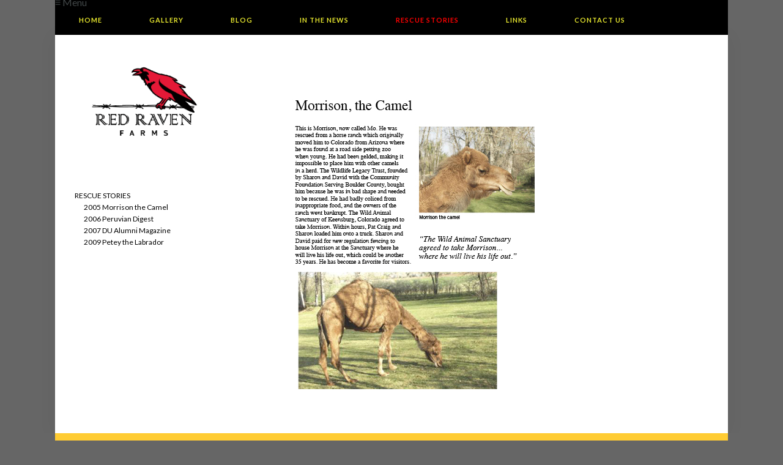

--- FILE ---
content_type: text/css
request_url: http://redravenfarms.com/wp-content/themes/Builder-Benthos-Custom/style.css
body_size: 6467
content:
/*
Theme Name: Benthos - Custom
Theme URI: http://ithemes.com/
Description: This is a generated child theme for the Benthos theme. You should activate and modify this theme instead of Benthos. Doing so allows you to modify this child theme while allowing automatic upgrades for Benthos.
Author: iThemes
Author URI: http://ithemes.com/
Version: 5.0.7
License: GNU General Public License v2.0
License URI: http://www.gnu.org/licenses/gpl-2.0.html
Tags: responsive, multiple layouts, clean, modern, typography
Text Domain: it-l10n-Builder-Benthos
Domain Path: /lang/
Template: Builder-Benthos
*/

@import url(http://fonts.googleapis.com/css?family=Lato:300,400,700,900,300italic,400italic,700italic);

/*********************************************
	Default font settings and typography.
*********************************************/
html {
	font-size: 100%;
}
body {
	color: #414647;
	font-family: 'Lato', 'Helvetica Neue', Helvetica, Arial, sans-serif;
	font-size: 1em;
	line-height: 1.625;
}
input, select, textarea {
	font-family: 'Lato', 'Helvetica Neue', Helvetica, Arial, sans-serif;
}
pre, code, tt, kbd {
	font-family: 'andale mono', 'lucida console', monospace;
	font-size: 1em;
	line-height: 1.5;
}
h1, h2, h3, h4, h5, h6, p, blockquote, pre,
address, dfn, img, samp, ul, ol, dl {
	margin-top: 1.5em;
	margin-bottom: 1.5em;
}
a img {
	margin: 0;
}


/*********************************************
	Constrain table and input widths
*********************************************/
table, input, textarea, select {
	-moz-box-sizing: border-box;
	-webkit-box-sizing: border-box;
	-ms-box-sizing: border-box;
	box-sizing: border-box;
	height: auto;
	max-width: 100%;
}


/*********************************************
	Main Background
*********************************************/
body {
	background: #666666;
}


/*********************************************
	Universal Link Styles
*********************************************/

a {
	color: #000000;
	text-decoration: none;
}
a:hover {
	color: #666666;
	text-decoration: none;
}
a:focus {
	color: #000000;
}


/*********************************************
	Button Link Styles
*********************************************/

.btn,
.more-link,
input[type="submit"],
input[type="button"],
.comment-reply-link {
	font-weight: bold;
	font-size: inherit;
	cursor: pointer;
	display: inline-block;
	background: #42D196;
	color: #FFFFFF;
	padding: .5em 1em;
	border: 1px solid transparent;
	border-radius: 2px;
	-webkit-font-smoothing: antialiased;
	-webkit-appearance: none;
	margin-bottom: 1.5em;
	text-decoration: none;
	-webkit-transition: all .1s ease-in;
	-moz-transition: all .1s ease-in;
	-o-transition: all .1s ease-in;
	-ms-transition: all .1s ease-in;
	transition: all .1s ease-in;
}
.btn:hover,
.more-link:hover,
input[type="submit"]:hover,
input[type="button"]:hover,
.comment-reply-link:hover {
	background: #5DE1AA;
	color: #FFFFFF;
	text-decoration: none;
}


/*********************************************
	Headings
*********************************************/
h1, h2, h3, h4, h5, h6 {
	font-weight: bold;
	line-height: 1.2;
	margin-top: 0;
	margin-bottom: 27px;
}
h1 {
	font-size: 2em;
}
h2 {
	font-size: 1.75em;
}
h3 {
	font-size: 1.5em;
}
h4 {
	font-size: 1.25em;
}
h5 {
	font-size: 1.125em;
}
h6 {
	font-size: 1em;
}
h1 img, h2 img, h3 img, h4 img, h5 img, h6 img {
	margin: 0;
}


/*********************************************
	Container Div
*********************************************/

.builder-container-outer-wrapper {
	display: block;
	margin: 0 auto;
}

.builder-container {
}

/*
to create the look of a full-height sidebar,
this theme uses the builder module content
outer wrapper instead of the sidebar class
*/

.builder-module-content-outer-wrapper {
	background: #FFFFFF;
	box-shadow: 0 2px 30px rgba(0,0,0,0.05);
}
.builder-module-header .builder-module-sidebar-outer-wrapper,
.builder-module-html .builder-module-sidebar-outer-wrapper,
.builder-module-image .builder-module-sidebar-outer-wrapper,
.builder-module-footer .builder-module-sidebar-outer-wrapper {
	background: #435656;
}
.builder-module-content .builder-module-element-outer-wrapper {
	background: #fff;
}
.builder-module-content .builder-module-element-outer-wrapper.right {
	box-shadow: 1px 0 0 #fff;
}
.builder-module-content .builder-module-element {
}
.builder-module-sidebar-outer-wrapper {
	background: transparent;
}


/*********************************************
	Default Module Styling
*********************************************/

.builder-module {
}
.builder-module-last {
	border-bottom: 0;
}
.builder-module-element {
}
/*
.left .builder-module-element {
	margin-right: 3em;
}
*/
.middle .builder-module-element {
}
.right .builder-module-element {
}

/*********************************************
	All Sidebars
*********************************************/

.builder-module-sidebar {
	display: block;
	margin: 0;
	padding: 0;
	width: 100%;
	color: #fff;
	-webkit-font-smoothing: antialiased;
}
.builder-module-sidebar .widget-wrapper {
	width: 100%;
}
.builder-module-sidebar .widget-background-wrapper {
}
.builder-module-sidebar .widget {
	padding: 2em;
}
.builder-module-sidebar .widget-wrapper-left .widget {
	margin-right: 1em;
}
.builder-module-sidebar .widget-wrapper-right .widget {
	margin-left: 1em;
}
.builder-module-sidebar.left .widget-wrapper {
	box-shadow: inset -10px 10px 10px rgba(0,0,0,0.05);
}
.builder-module-sidebar.right .widget-wrapper {
	box-shadow: inset 10px 10px 10px rgba(0,0,0,0.05);
}
.builder-module-block-outer-wrapper {
	overflow: visible !important;
}
.builder-module-sidebar h4.widget-title {
	margin: 0 0 .75em 0;
	padding: 0;
	font-size: 1.5em;
	line-height: 1.3;
	color: #000000;
}
.builder-module-sidebar h4.widget-title a {
}
.builder-module-sidebar h4.widget-title + * {
	margin-top: 0;
}
.builder-module-sidebar .widget *:first-child {
	margin-top: 0;
}
.builder-module-sidebar .widget *:last-child {
	margin-bottom: 0;
}
.builder-module-sidebar .widget a.rsswidget img {
	display: none;
}
.builder-module-sidebar .widget ul {
	margin-left: 0;
}
.builder-module-sidebar .widget li {
	list-style: none;
}

/*********************************************
	Header Module
*********************************************/

.builder-module-header .builder-module-element-outer-wrapper {
	padding: 4em 1em;
	background: #fff;
	text-align: center;
}

.site-title,
.site-title a,
.site-title a:hover,
.site-tagline,
.site-tagline a,
.site-tagline a:hover {
	height: auto;
	margin-bottom: 0;
	text-decoration: none;
}
.site-title a:hover,
.site-tagline a:hover {

}
.site-title {
	margin-top: 0;
	font-size: 4em;
	font-weight: 300;
	line-height: 1;
}
.site-title a {

}
.site-title a:hover {

}
.site-tagline {
	font-size: .8em;
	font-weight: bold;
	margin-top: .5em;
	text-transform: uppercase;
	letter-spacing: 2px;
}
.site-tagline a {
	color: #a0aba7;
}


/*********************************************
	Navigation Module
*********************************************/

.builder-module-navigation {
	display: block;
	line-height: 2;
	width: 100%;
	padding: 0;
	background: #f5f5f5;
	box-shadow: inset 0 1px 10px rgba(0,0,0,0.1), inset -1px 0 1px rgba(0,0,0,0.05), inset 1px 0 1px rgba(0,0,0,0.05);
}
.builder-module-navigation .builder-module-element {
	margin: 0;
}
.builder-module-navigation ul {
	display: block;
	float: left;
	margin: 0;
	padding: 0;
}
.builder-module-navigation ul * {
	margin: 0;
}
.builder-module-navigation li {
	padding: 0;
}
.builder-module-navigation li a,
.builder-module-navigation .current_page_item li a,
.builder-module-navigation .current-cat li a,
.builder-module-navigation .current-menu-item li a {
	background: transparent;
	color: #3B3F42;
	margin: 0;
	text-decoration: none;
	padding: 2em 3.5em;
	text-transform: uppercase;
	letter-spacing: 1px;
	font-size: 12px;
	font-weight: bold;
	-webkit-font-smoothing: antialiased;
	-webkit-transition: all .1s ease-in;
	-moz-transition: all .1s ease-in;
	-o-transition: all .1s ease-in;
	-ms-transition: all .1s ease-in;
	transition: all .1s ease-in;
}
.builder-module-navigation .current_page_item a,
.builder-module-navigation .current-cat a,
.builder-module-navigation .current-menu-item a {
	background: #42D196;
	color: #fff;
	box-shadow: inset 0 3px 10px rgba(0,0,0,0.2);
}
.builder-module-navigation li a:hover,
.builder-module-navigation .current_page_item li a:hover,
.builder-module-navigation .current-cat li a li a:hover,
.builder-module-navigation .current-menu-item li a:hover {
	background: #42D196;
	color: #fff;
}

/* second level stuff */
.builder-module-navigation li ul {
	background: #FFFFFF;
	box-shadow: 0 0 10px rgba(125,130,133,0.25);
	width: 14em;
}
.builder-module-navigation li li {
	width: 14em;
}
.builder-module-navigation li li a,
.builder-module-navigation .current_page_item li a,
.builder-module-navigation .current-cat li a,
.builder-module-navigation .current-menu-item li a {
	float: none;
	padding: 1.25em 1.5em;
	line-height: 1.2;
	margin: 0;
	border-radius: 0;
	box-shadow: none;
	border-bottom: 1px solid rgba(0,0,0,0.05);
}
.builder-module-navigation li li a:hover,
.builder-module-navigation li li a.sfhover {
	background: #FFCC33;
	color: #000000;
}
.builder-module-navigation li ul ul {
	margin: -2.75em 0 0 14em;
}


/*********************************************
	Widget Bar Module
*********************************************/

.builder-module-widget-bar .builder-module-sidebar {
	color: #435656;
	margin-bottom: 2em;
}
.builder-module-widget-bar .left .widget {
	margin-right: 1.5em;
}
.builder-module-widget-bar .middle .widget {
	margin-left: 1.5em;
	margin-right: 1.5em;
}
.builder-module-widget-bar .right .widget {
	margin-left: 1.5em;
}
.builder-module-widget-bar .builder-module-sidebar .widget {
	padding: 3em 0 1em;
}
.builder-module-widget-bar .builder-module-sidebar .widget-title {
	color: #14C77D;
}
.builder-module-widget-bar .builder-module-sidebar .widget-wrapper {
	box-shadow: none;
}


/*********************************************
	Footer Module
*********************************************/

.builder-module-footer-background-wrapper {
	background: #fff;
	padding: 1em 0;
	margin-top: 1em;
}

.builder-module-footer {
	background: #FFCC33;
}

.builder-module-footer a {
	text-decoration: none;
}

/*********************************************
	Image Module
*********************************************/

.builder-module-image .builder-module-element {
	background: #fff;
	padding: 15em;
}
.builder-module-image .builder-module-element img {
	margin: 0 auto;
}

/*********************************************
	Image Module (Alternate - No Spacing)
*********************************************/

.image-no-spacing {
	margin: 0;
	padding: 0 !important;
}
.image-no-spacing .builder-module-element {
	margin: 0 !important;
	padding: 0;
}

/*********************************************
	Image Module (Alternate - Full Window)
*********************************************/

.image-full-window-outer-wrapper {
	max-width: none !important;
}
.image-full-window {
	padding: 0 !important;
}
.image-full-window .builder-module-element {
	margin: 0 !important;
}
.image-full-window-outer-wrapper img {
	width: 100%;
	height: auto;
}

/*********************************************
	HTML Module
*********************************************/

.builder-module-html {
	padding: 4.5em 0;
}
.builder-module-html .builder-module-element>*:first-child {
	margin-top: 0;
}
.builder-module-html .builder-module-element>*:last-child {
	margin-bottom: 0;
}


/*********************************************
	Content Module
*********************************************/

.builder-module-content .builder-module-element {
	overflow: hidden;
}

.builder-module-content .hentry {
	border-bottom: 1px solid #EBEBEB;
}
.builder-module-content .hentry .entry-wrapper,
.builder-module-content .entry-wrapper {
	padding: 4em 4.5em 4.5em 4.5em;
	max-width: 700px;
	margin: 0 auto;
}
.builder-module-content .entry-content>*:first-child {
	margin-top: 0;
}
/*.builder-module-content .entry-content > *:last-child {
	margin-bottom: 0;
}
*/
.entry-title,
.entry-title * {
	margin: 0;
	padding: 0;
}
.hentry .thumbnail-wrap {
	display: none;
}
.hentry .date {
	display: none;
}
.entry-title {
	font-size: 3em;
        color: #2b2be2;
	margin-top: 0em;
	margin-bottom: 0.25em;
}
.entry-title a {
        color: #2b2be2;
	text-decoration: none;
}
.entry-title a:hover {
	text-decoration: none;
}

.hentry .entry-meta {
	display: block;
	float: left;
	color: #929697;
	font-size: 1em;
}
.hentry .entry-meta a {
	font-weight: bold;
	text-decoration: none;
}
.hentry .entry-meta a:hover {

}
.hentry .entry-meta.alignleft {
	max-width: 60%;
}
.hentry .entry-meta.alignright {
	float: right;
}
.hentry .entry-footer {
	display: block;
	margin-top: 1.5em;
}
.hentry .entry-footer .entry-utility,
.hentry .entry-footer .categories,
.hentry .entry-footer .comments {
	margin-bottom: .5em;

}
.hentry .entry-footer img {
	max-width: none;
}

.hentry .entry-attachment .attachment {
	text-align: center;
}

.hentry .edit-entry-link {
	clear: both;
	margin: 0;
}
.hentry .more-link {
	font-weight: bold;
}
.entry-content {
	clear: both;
}
.loop-header {
	margin: 0;
	text-align: center;
}
.loop-title {
	margin: 0;
	padding: 2em 0;
	font-size: 2em;
	font-weight: bold;
	text-align: center;
	border-bottom: 1px solid #ebebeb;
}


/*********************************************
	Style images and galleries
	.hentry is used instead of .page or .post
	as it applies to all content types
*********************************************/

.hentry .gallery {
	margin-bottom: 1.5em;
}
.hentry .gallery a,
.hentry .gallery dt,
.hentry .gallery img {
	font-size: 0;
	line-height: 0;
	margin: 0;
}
.hentry .gallery-item {
	display: inline-block;
	margin: 0;
	text-align: left;
	vertical-align: top;
	width: 150px;
}
.hentry .gallery-item img {
	border: 0;
	margin: 0;
	padding: 0;
}
.hentry .gallery-caption {
	font-size: .9em;
	line-height: 1.3;
	margin: .5em 0;
}
.hentry .gallery + * {
	margin-top: 0;
}

.hentry img {

}
.hentry .alignleft {
	margin: 1em 1em 0 1em;
}
.hentry .aligncenter {
	margin: 1em;
}
.hentry .alignright {
	margin: 1em 0 1em 1em;
}
.post-nav {
	margin: 0;
	font-size: 1.5em;
}
.post-nav .alignleft,
.post-nav .alignright {
	margin: 0;
}
.post-nav div {
	width: 50%;
	margin: 0;
}
.post-nav a {
	display: block;
	margin: 0;
	width: 88%;
	width: auto;
	background: #fff;
	color: #42D196;
	padding: 1em 5%;
}
.post-nav a:hover {
	background: #42D196;
	color: #fff;
}
.hentry .aligncenter {
	margin: 0 auto;
}
.hentry .alignnone {
	margin: 0;
}
.hentry .wp-caption {
	margin-bottom: 2em;
}
.hentry .wp-caption img {
	background: transparent;
	border: none;
	padding: 0;
	margin-bottom: 0;
}

.hentry .wp-caption-text {
	font-size: .9em;
	line-height: 1.3;
	margin: 0;
}


/*********************************************
	Post Meta Styles, if needed
*********************************************/

.entry-header {
	clear: both; /* we need this so floats in the post are cleared */
	margin-bottom: 1.5em;
}

.entry-footer {
	clear: both; /* we need this so floats in the post are cleared */
}
.entry-footer .alignright {

}
.entry-footer .categories,
.entry-footer .tags {

}
.entry-footer .comments {

}

.EXIF table {
	margin: 0 auto;
}
.photometa h4 {
	margin: 0;
	padding: 0;
	text-align: center;
}
.photometa ul {
	list-style-type: none;
}


/*********************************************
	Previous/Next Page Navigation
*********************************************/

.loop-utility {
	clear: both; /* To clear any floats */
}


/*********************************************
	Page Specific Styling
*********************************************/

.page .builder-module-content .hentry {
	margin-bottom: 0;
	border-bottom: 0;
}

/*********************************************
	Single Post Specific Styling
*********************************************/

.single .builder-module-content .hentry {
	padding-bottom: 0;
}

/* navigation for posts that split into multiple pages */
.entry-pages a {
	display: inline-block;
	background: #EBEBEB;
	padding: 0 .35em;
}


/*********************************************
	Comment Styles
*********************************************/

#comments {
	margin-top: 1.5em;
	padding: 0 4.5em;
}
.commentlist {
	margin: 0;
	padding: 0;
}
.commentlist li.comment,
.commentlist li.trackback,
.commentlist li.pingback {
	border: 1px solid #D6D6D6;
	border-radius: 2px;
	padding: 0 1.5em;
	margin-bottom: 1.5em;
}
.commentlist .avatar {
	margin: 0;
	float: left;
	margin-right: 1em;
	border-radius: 3px;
}
.commentlist .fn {
	display: inline-block;
	margin-top: .3em;
}
.commentlist ul.children {
	margin: 0 0 1.5em 0;
}
.commentlist ul.children li:last-child {
	margin: 0;
}
.commentlist .comment-body {
	margin: 1.5em 0;
}
.commentlist .comment-content {
	margin: 2em 0;
}
.commentlist div.reply:after {
	visibility: hidden;
	display: block;
	font-size: 0;
	content: " ";
	clear: both;
	height: 0;
}
#respond {
	margin: 4em 4.5em;
}
#respond h3 {
	margin: 0;
}
#respond input[type="submit"] {
	line-height: inherit;
	margin: 0;

}
#respond textarea {
	width: 100%;
	max-width: 100%;
}
#respond .comment-submit-wrapper {
	margin: 0;
}
#commentform label {
	display: block;
	font-size: 13px;
	margin-top: 5px;
}
.commentlist #respond {
	margin-bottom: 1.5em;
}
.comment-reply-link {
	padding: .25em 1em;
}
.cancel-comment-reply a {
	display: inline-block;
	background: #dadddf;
	color: #3b3f42;
	border-radius: 2px;
	padding: .25em .5em;
	margin: .5em 0;
	font-size: .85em;
	text-decoration: none;
	-webkit-transition: all .2s ease-in;
	-moz-transition: all .2s ease-in;
	-o-transition: all .2s ease-in;
	-ms-transition: all .2s ease-in;
	transition: all .2s ease-in;
}
.cancel-comment-reply a:hover {
	background: #ebebeb;
}
.logged-in-as {
	margin: 0.25em 0;
}


/*********************************************
	Text elements
*********************************************/

p {
}
p img.left {
	float: left;
	margin: 0;
	padding: 0;
}
p img.right {
	float: right;
	margin: 0;
}
blockquote {
	border-top: 1px solid #ebebeb;
	border-bottom: 1px solid #ebebeb;
	padding: .25em 1.5em;
	font-size: 1.5em;
	line-height: 1.42;
	-webkit-font-smoothing: antialiased;
}
/* To prevent nested blockquotes from increasing in size */
blockquote blockquote {
	font-size: 100%;
}
blockquote p {
	margin-bottom: 1.5em;
}
strong {
	font-weight: bold;
}
em, dfn {
	font-style: italic;
}
dfn {
	font-weight: bold;
}
sup, sub {
	height: 0;
	line-height: 1.5;
	position: relative;
	vertical-align: baseline;
}
sup {
	bottom: 1ex;
}
sub {
	top: .5ex;
}
abbr, acronym {
	border-bottom: 1px dotted #666666;
}
address {
	font-style: italic;
}
del {
	color: #666666;
}
pre {
	margin-bottom: 1.5em;
	white-space: pre;
	overflow-x: scroll;
}
big {
	font-size: 1.2em;
	line-height: 1;
}
cite {
	font-style: normal;
}


/*********************************************
	Lists
*********************************************/

ul, ol {
	list-style-position: outside;
	margin-left: 1.5em;
	padding: 0;
}
ul ul, ul ol, ol ul, ol ol {
	margin-left: .5em;
}
li {
	margin: 0;
	padding: 0;
}
li > * {
	margin-top: 0;
}
li *:last-child {
	margin-bottom: 0;
}
li > p + ul {
	margin-top: -1.5em;
}
ul {
	list-style-type: square;
}
ol {
	list-style-type: decimal;
}
dl {
	margin-bottom: 1.5em;
}
dl dt {
	font-weight: bold;
}
dd {
	margin-left: 1.5em;
}
dd + dd {
	margin-top: 0;
}


/*********************************************
	Tables
*********************************************/

table {
	width: 100%;
	margin-bottom: 1.5em;
}
table, td, th {
	border: 1px solid #CFCFCF;
	border-collapse: collapse;
}
th {
	font-weight: bold;
}
th, td, caption {
	padding: .25em;
	text-align: center;
}
td a {
	display: block;
}
tfoot td {
	padding: 0;
}
tfoot a {
	display: block;
	padding: .25em;
}
caption {
	border: 1px solid #CFCFCF;
	border-bottom: 0;
	font-weight: bold;
}


/*********************************************
	Misc classes
*********************************************/

.small {
	font-size: .8em;
	line-height: 1.875;
	margin-top: 1.875em;
	margin-bottom: 1.875em;
}
.large {
	font-size: 1.2em;
	line-height: 2.5;
	margin-top: 1.25em;
	margin-bottom: 1.25em;
}
.hide {
	display: none;
}
.quiet {
	color: #666666;
}
.loud {
	color: #000000;
}
.highlight {
	background: #FFFF00;
}
.added {
	background: #006600;
	color: #FFFFFF;
}
.removed {
	background: #990000;
	color: #FFFFFF;
}
.first {
	margin-left: 0;
	padding-left: 0;
}
.last {
	margin-right: 0;
	padding-right: 0;
}
.top {
	margin-top: 0;
	padding-top: 0;
}
.bottom {
	margin-bottom: 0;
	padding-bottom: 0;
}


/*********************************************
	Default styling for forms
*********************************************/

label {
	font-weight: bold;
}
fieldset {
	border: .1em solid #CCCCCC;
	margin: 0 0 1.5em 0;
	padding: 1.4em;
}
legend {
	font-size: 1.2em;
	font-weight: bold;
}


/*********************************************
	Form fields
*********************************************/

input[type="color"], input[type="email"], input[type="password"], input[type="search"], input[type="tel"], input[type="text"], input[type="url"],
input[type="number"], input[type="date"], input[type="time"], input[type="datetime"], input[type="datetime-local"], input[type="week"], input[type="month"], textarea {
	font-size: 1em;
	margin: 0;
	padding: .25em;
	background: #FFFFFF;
	color: #414647;
	border: 1px solid #CECECE;
	-webkit-appearance: none;
	border-radius: 0;
	line-height: inherit;
}
input[type="color"]:focus, input[type="email"]:focus, input[type="password"]:focus, input[type="search"]:focus, input[type="tel"]:focus,
input[type="text"]:focus, input[type="url"]:focus, input[type="number"]:focus, input[type="date"]:focus, input[type="time"]:focus,
input[type="datetime"]:focus, input[type="datetime-local"]:focus, input[type="week"]:focus, input[type="month"]:focus, textarea:focus {

}
input[type=text], input[type=password], input.text, input.title, textarea, select {
	font-size: 1em;
	max-width: 99.5%;
}
input[type=text], input[type=password], input.text, input.title, textarea {
	background-color: #FFFFFF;
	border: 1px solid #ebebeb;
	border-bottom: 1px solid #d6d6d6;
}
input[type=text]:focus, input[type=password]:focus, input.text:focus, input.title:focus, textarea:focus {
	border-color: #c9c9c9;
}
textarea {
	width: 30em;
	height: 20em;
	padding: 0.5em .75em;
	font-size: 1.25em;
	line-height: 1.4;
}
.search-text-box {
	margin-bottom: 0;
}
.search-submit-button {
	margin: 0;
}
input[type="submit"] {
	font-size: 1em;
	cursor: pointer;
}


/*********************************************
	Search Form Styling
*********************************************/

#searchform {
	position: relative;
}
#searchform input[type="text"] {
	width: 75%;
	max-width: 100%;
	font-size: 20px;
	padding: .5em .75em;
}
#searchform input[type="text"]:focus {
	border-color: transparent;
	border-right-color: #fff;
	border-left-color: #42D196;
	box-shadow: inset 1px 0 0 0 #42D196;
}
#searchform input[type="submit"] {
	position: absolute;
	display: inline-block;
	top: 0;
	max-width: 100%;
	margin: 0;
	background: #42D196 url('images/search.png') center center no-repeat;
	color: transparent;
	font-size: 0px;
	height: 54px;
	width: 54px;
	padding: 1em 0;
	line-height: inherit;
	border-radius: 0;
}
#searchform input[type="submit"]:hover {
	background: #5DE1AA url('images/search.png') center center no-repeat;
}


/*********************************************
	Password Protected Post Form
*********************************************/

.post-password-required input[type="submit"] {
	display: inline-block;
	float: none;
}


/*********************************************
	Success, notice and error boxes
*********************************************/

.error, .notice, .success {
	border: 2px solid #ddd;
	margin-bottom: 1em;
	padding: .8em;
}
.error {
	background: #FBE3E4;
	border-color: #FBC2C4;
	color: #8a1f11;
}
.notice {
	background: #FFF6BF;
	border-color: #FFD324;
	color: #514721;
}
.success {
	background: #E6EFC2;
	border-color: #C6D880;
	color: #264409;
}
.error a {
	color: #8a1f11;
}
.notice a {
	color: #514721;
}
.success a {
	color: #264409;
}


/*********************************************
	Widget Specific Styling
*********************************************/

/* RSS Widget */
.widget_rss li {
	margin-bottom: 1.5em;
}
.widget_rss .rsswidget {
	display: block;
	margin: 0;
	font-weight: bold;
	text-decoration: none;
}
.widget_rss .rss-date {
	display: block;
	margin-bottom: 1.5em;
}
.widget_rss .rssSummary {
	margin: 1.5em 0;
}

/* Tag Cloud Widget */
.widget_tag_cloud a {
	line-height: 1;
	font-weight: bold;
	display: inline-block;
	background: #536b6b;
	border-bottom: 2px solid #334141;
	color: #fff;
	border-radius: 4px;
	padding: .5em .75em;
	margin: 5px 2px;
	text-decoration: none;
}
.widget_tag_cloud a:hover {
	background: #5d7a7a;
}


/*********************************************
	Social Tabs
*********************************************/

#social-tags {
	left: auto;
	margin-right: 0;
	margin-left: auto;
	overflow: hidden;
	padding-top: 10px;
	position: fixed;
	right: 0;
	width: 95px;
	height: 100%;
}
#social-tags a {
	margin: 0;
	position: relative;
	right: -50px;
}
#social-tags a:hover {
	right: 0;
}


/*********************************************
	The Obligatory WP Styles
*********************************************/

.alignright {
	margin-left: 1.5em;
}
.alignleft {
	margin-right: 1.5em;
}
.hentry img.wp-smiley {
	border: none;
}

/*********************************************
	Sitemap Template Styling
*********************************************/

.archive-left {
	float: left;
	width: 40%;
	max-width: 40%;
	margin-right: 10%;
}
.archive-right {
	float: left;
	width: 50%;
	max-width: 50%;
}


/*********************************************
	Mobile Navigation Menu (Alternate Module Style - hidden above 500px wide)
*********************************************/

#it-mobile-menu {
	display: none;
}


/*********************************************
	Featured Image
*********************************************/

.it-featured-image {
	line-height: 0;
	background: #f5f5f5;
}
.it-featured-image img {
	width: inherit;
	margin: 0 auto;
}



/*********************************************
	Cody's Edits
*********************************************/

.more-link {
	display: inline-block;
	float: none;
	margin: 0;
}
.header-inset,
.navigation-inset,
.content-inset,
.html-inset,
.image-inset,
.widget-bar-inset,
.footer-inset .builder-module-element {
	padding-left: 2em !important;
	padding-right: 2em !important;
	width: auto !important;
	max-width: 100% !important;
}
.html-inset {
	background: #fff;
	padding: 4.5em !important;
}
.builder-module-header .builder-module-element-outer-wrapper {
	padding: 4em 0;
}
.footer-inset .builder-module-element {
	padding: 2em;
}
.edit-post-link a {
	display: inline-block;
	margin: 0;
	font-weight: bold;
	-webkit-font-smoothing: antialiased;
	text-decoration: none;
}
.it-featured-image a {
	display: block;
}
.it-featured-image img {
	display: block;
}


/*********************************************
	Post Format Styling
*********************************************/

/* Quote */

.home .builder-module-content .format-quote,
.archive .builder-module-content .format-quote,
.home .builder-module-content .format-quote .entry-content,
.archive .builder-module-content .format-quote .entry-content {
	background: #42D196;
	color: #fff;
	text-shadow: 0 1px 1px rgba(0,0,0,0.2);
}

.builder-module-content .format-quote .entry-content {
	position: relative;
	font-size: 2.5em;
	font-weight: 400;
	line-height: 1.42;
	-webkit-font-smoothing: antialiased;
}
.post-infin-link {
	color: #fff;
	position: absolute;
	right: 0;
	bottom: 0;
}

/* Image */

.home .builder-module-content .format-image .entry-title,
.archive .builder-module-content .format-image .entry-title {
	font-size: 1em;
	float: left;
	max-width: 50%;
}
.home .builder-module-content .format-image .entry-meta.date,
.archive .builder-module-content .format-image .entry-meta.date {
	font-size: 1em;
	float: right;
	max-width: 40%;
}

/* Status */
.home .builder-module-content .format-status .entry-header,
.archive .builder-module-content .format-status .entry-header {
	margin-bottom: .25em;
}
.home .builder-module-content .format-status,
.archive .builder-module-content .format-status {
	padding: 4.5em;
	background: #526666;
	color: #FFFFFF;
	-webkit-font-smoothing: antialiased;
}
.home .builder-module-content .format-status .entry-meta,
.archive .builder-module-content .format-status .entry-meta {
	font-size: 13px;
	color: #869c9c;
}
.home .builder-module-content .format-status .entry-content,
.archive .builder-module-content .format-status .entry-content {
	font-size: 1.25em;
}
.format-quote .edit-post-link a,
.format-image .edit-post-link a,
.format-status .edit-post-link a,
.format-video .edit-post-link a {
	margin-top: 1em;
}


::selection {
	color: #FFFFFF;
	background: #5DE1AA; /* Safari */
	}
::-moz-selection {
	color: #FFFFFF;
	background: #5DE1AA; /* Firefox */
}
#builder-module-5261408f3a856-background-wrapper img {
        background: #FFCC33;
}
#builder-module-5261408f3a856-outer-wrapper {
        background: #FFCC33;
}
#builder-module-5261408f3a856 .builder-module-block {
        background: #FFCC33;
}
/* #builder-module-5265e1ce5cee9-background-wrapper {
        background: #FFCC33;
}
#builder-module-5265e1ce5cee9-background-wrapper {
        margin-top: 0;
        background: #FFCC33;
}
#builder-module-5265e1ce5cee9-footer-background-wrapper {
        background: #FFCC33;
}
 */
.alignmiddle {
    color : #000000;
    text-align : center;
    line-height : 10px;
}
#wp_category_post_list_itg-3 {
    color : #000000;
    background : #FFFFFF;
}
.sub-menu li {
    margin-left: 15px;
    font-size: 12px;
}
.sub-menu a:visited {
     color: #F00000;
}
.sub-menu a:hover {
     color: #b7afb0;
}
.menu li {
    font-size: 12px;
}
.builder-module-footer-background-wrapper {
    background : #666666;
    margin-top : 0;
    padding : 0;
}
#menu-about-menu a:hover {
       color: #b7afb0;
}
#menu-about-menu a:visited {
       color: #F00000;
}
.menu-about-menu-container li {
    font-size: 12px;
}
#builder-module-5269ebd40ccc3 a {
    text-decoration : underline;
    color : #3333CC;
}
.builder-module-navigation-background-wrapper {
    background : #666666;
}
#builder-module-526a79e002bb3-background-wrapper  {
    background : #666666;
}
#builder-module-background-wrapper {
    background : #666666;
}
#builder-module-5269ef7d78f09-background-wrapper {
    background : #666666;
}
#builder-module-5260106cba211-background-wrapper {
    background : #666666;
}
.builder-module-navigation {
    line-height : 0.5;
}
#builder-module-52674276c1388-background-wrapper {
    background : #666666;
}
#builder-module-52608008e4e54-background-wrapper {
    background : #666666;
}
.copyrightsm {    
   font-size : 7px;
}
#builder-module-block-outer-wrapper {
   margin-top : 0;
   margin-bottom : 0;
} 
#builder-module-element-outer-wrapper {
   margin-top : 0;
   margin-bottom : 0;
}
#builder-module-5261408f3a856-background-wrapper {
   background : #666666;
}
#builder-module-52689a240fd30-background-wrapper {
   background : #666666;
}
#builder-module-526880e211d4f-background-wrapper {
   background : #666666;
}
#builder-module-52689531c3813-background-wrapper {
   background : #666666;
}
#builder-module-5269ebd40cbda-background-wrapper {
   background : #666666;
}
#builder-module-526a79f13fd84-background-wrapper {
   background :#666666;
}
.builder-module-footer-outer-wrapper {
   padding : 0;
   margin-top : 0;
   margin-bottom : 0;
}
#builder-module-block-outer-wrapper {
   padding : 0;
   margin-top : 0;
   margin-bottom : 0;
}

--- FILE ---
content_type: text/css
request_url: http://redravenfarms.com/wp-content/uploads/it-file-cache/builder-layouts/526880e211c39.css?version=79d1abef3b0e2b7d86b3d2eb6beff7df
body_size: 458
content:
img, video, .wp-caption {
	-moz-box-sizing: border-box;
	-webkit-box-sizing: border-box;
	box-sizing: border-box;
	max-width: 100%;
	height: auto !important;
}
audio {
	max-width: 100%;
}
.wp-embedded-content {
	max-width: 100%;
}
.builder-container-outer-wrapper {
	width: 100%;
}
#ie6 .builder-module-outer-wrapper,
#ie7 .builder-module-outer-wrapper,
#ie8 .builder-module-outer-wrapper {
	width: 1100px;
}
@media screen and (max-width: 1100px) {
	.builder-module-background-wrapper {
		padding-left: 1.5em;
		padding-right: 1.5em;
	}
}
@media screen and (max-width: 500px) {
	.builder-module-background-wrapper {
		padding-left: .75em;
		padding-right: .75em;
	}
}
#builder-module-526880e211d4f-outer-wrapper {
	max-width: 1100px;
	width: 100%;
}
#builder-module-526880e211d4f .builder-module-column-1-outer-wrapper {
	width: 100%;
}
#builder-module-526880e211e31-outer-wrapper {
	max-width: 1100px;
	width: 100%;
}
#builder-module-526880e211e31 .builder-module-sidebar-outer-wrapper {
	float: left !important;
	width: 27.272%;
	margin-left: 0%;
	margin-right: -100%;
}
#builder-module-526880e211e31 .builder-module-element-outer-wrapper {
	float: left !important;
	width: 72.728%;
	margin-left: 27.272%;
	margin-right: -100%;
}
@media screen and (max-width: 733.333333333px) {
	#builder-module-526880e211e31 .builder-module-sidebar-outer-wrapper,
	#builder-module-526880e211e31 .builder-module-element-outer-wrapper {
		float: none !important;
		width: auto;
		margin: 0;
	}
	#builder-module-526880e211e31 .builder-module-sidebar-outer-wrapper .builder-module-block,
	#builder-module-526880e211e31 .builder-module-element-outer-wrapper .builder-module-block,
	#builder-module-526880e211e31 .builder-module-sidebar-outer-wrapper .widget,
	#builder-module-526880e211e31 .builder-module-element-outer-wrapper .widget {
		margin: 0;
	}
}
#builder-module-526880e211ff3-outer-wrapper {
	max-width: 1100px;
	width: 100%;
}
#builder-module-526880e211ff3 .builder-module-column-1-outer-wrapper {
	width: 100%;
}


--- FILE ---
content_type: text/css
request_url: http://redravenfarms.com/wp-content/uploads/builder-style-manager/mainstyle.css?ver=9.css
body_size: 337
content:
/* Standardize child theme styling */
#comments ol.commentlist {
	background: transparent;
}
.builder-module-sidebar {
	background: transparent;
}
.site-title a:hover,
.site-tagline a:hover {
	font-size: inherit;
}



/* Style Manager generated css */
.builder-module-background-wrapper.builder-module-navigation-background-wrapper {
	background-color: #000000;
}
.builder-module-navigation .current-cat a {
	color: #FF0000;
	font-size: 11px;
	background-color: #000000;
}
.builder-module-navigation .current-menu-item a {
	color: #FF0000;
	font-size: 11px;
	background-color: #000000;
}
.builder-module-navigation .current_page_item a {
	color: #FF0000;
	font-size: 11px;
	background-color: #000000;
}
.builder-module-navigation li a {
	color: #E6E62E;
	font-size: 11px;
	background-color: #000000;
}
.builder-module-navigation li a:hover {
	color: #898E8F;
	font-size: 11px;
	background-color: #000000;
}
.builder-module-sidebar-with-element {
	background-color: #FFFFFF;
}
.builder-module-sidebar-with-element .widget {
	background-color: #FFFFFF;
}
.builder-module-widget-bar .widget {
	background-color: #FFFFFF;
}
.builder-module.builder-module-navigation {
	background-color: #000000;
}
.builder-module.builder-module-widget-bar {
	background-color: #FFFFFF;
}

--- FILE ---
content_type: text/css
request_url: http://redravenfarms.com/wp-content/themes/Builder-Benthos-Custom/style-mobile.css
body_size: 1222
content:
.builder-module-content .hentry .entry-wrapper,
.builder-module-content .entry-wrapper {
	padding: 1.5em;
}

.entry-title {
	font-size: 2em;
}

.hentry .entry-meta,
.hentry .entry-content {
	font-size: .9em;
}

.post-nav div {
	width: 100%;
}

.post-nav div a {
	text-align: center;
}

.home .builder-module-content .format-status,
.archive .builder-module-content .format-status {
	padding: 2em 1em;
}
.builder-module-header .builder-module-element-outer-wrapper {
	padding: 3em 0;
}
.builder-module-header {
	padding: 0;
}

.site-title {
	font-size: 2.5em;
}

.site-tagline {
	font-size: .6em;
}

.builder-module-navigation li a,
.builder-module-navigation .current_page_item li a,
.builder-module-navigation .current-cat li a,
.builder-module-navigation .current-menu-item li a {
	padding: 0.75em 1em;
	font-size: 11px;
}

#comments {
	padding: 1em;
}

.commentlist .avatar {
	max-width: 50px;
}

.comment-metadata {
	font-size: .75em;
}

#respond {
	margin: 1em 1em 2.5em;
}

.builder-module-content .format-quote .entry-wrapper {
	padding: 1em 2.5em;
}
.builder-module-content .format-quote .entry-content {
	font-size: 1.25em;
}

/*********************************************
	Footer Module
*********************************************/

.builder-module-footer .builder-module-element .alignleft,
.builder-module-footer .builder-module-element .alignright {
	float: none;
	margin: 0 0 1.5em 0;
	text-align: left;
}
.builder-module-content .builder-module-element .alignleft,
.builder-module-content .builder-module-element .alignright {
	float: none;
	margin: 0;
	text-align: left;
}


/*********************************************
	Navigation Module (Mobile)
*********************************************/

.builder-module-navigation.mobile {
	padding-top: .5em !important;
}
.builder-module-navigation.mobile ul {
	margin-top: .5em;
}
.builder-module-navigation.mobile li {
	/* Cody's Mods */
	width: 100%;
	position: relative;
}
/* second level stuff */
.builder-module-navigation.mobile li ul {
	/* Cody's Mods */	
	position: relative !important;
	left: 0 !important;
	border: 0;
	width: 100%;
	margin: 0;
}
.builder-module-navigation.mobile li a,
.builder-module-navigation.mobile .current_page_item li a,
.builder-module-navigation.mobile .current-cat li a,
.builder-module-navigation.mobile .current-menu-item li a {
	/* Cody's Mods */
	margin: 0;
	background: transparent;
	border-color: transparent;
	color: #3B3F42;
	border-bottom: 1px solid rgba(0,0,0,0.1);
}
.builder-module-navigation.mobile li a:hover,
.builder-module-navigation.mobile .current_page_item li a:hover,
.builder-module-navigation.mobile .current-cat li a li a:hover,
.builder-module-navigation.mobile .current-menu-item li a:hover {
	background: #3B3F42;
	color: #ECECEC;
}
.builder-module-navigation.mobile li li {
	/* Cody's Mods */
	border: 0;
	width: 100%;
}
.builder-module-navigation.mobile li ul ul {
	/* Cody's Mods */	
	margin: 0;
}
/* Cody's Mods */
.builder-module-navigation.mobile li li a {
	padding: .25em 0 .25em 2em;
	line-height: inherit;
}
.builder-module-navigation.mobile li li li a {
	padding-left: 4em;
}
.builder-module-navigation.mobile-nav .menu.it-menu-hidden {
	display: none;
}
#it-mobile-menu {
	padding: 0em .75em .6em;
	display: block;
	cursor: pointer;
	border-radius: 2px;
	-webkit-font-smoothing: antialiased;
	text-align: center;
}
.builder-module-navigation.mobile.borderless {
	border: 0;
}
.gallery-item-wrapper {
	width: 150px !important;
	height: auto;
	float: none !important;
	margin: 2em auto !important;
}
.hentry .gallery-caption {
	text-align: center;
}
.html-inset {
	background: #fff;
	padding: 1.5em !important;
}


/* Teasers Extension (Left and Right) */

.loop .entry-content.teasers .teasers-featured-image {
	width: 100%;
	max-width: 100%;
}
.loop .entry-content.teasers .entry-title {
	margin-right: 0;
	margin-left: 0;
}
.loop .teasers-left-content-wrapper {
	margin-left: 0;
}
.loop .teasers-right-content-wrapper {
	margin-right: 0;
}


/* Portfolio Layout */
.builder-module-content .loop .portfolio-post-wrap {
	width: 100%;
	max-width: 100%;
	margin: 0;
	padding: 0;
}


/* Magazine Layout */
.builder-module-content .loop .magazine-post-wrap {
	width: 100%;
	max-width: 100%;
	margin: 0 0 2em 0;
	padding: 0;
}



/* Image Grid Layout */
.loop .grid_wrapper {
	width: 100%;
	max-width: 100%;
	margin: 0 0 1em 0;
	padding: 0;
	border: 0;
}


/* Comments */

.commentlist li.comment,
.commentlist li.trackback, 
.commentlist li.pingback {
	padding-right: 0;
	padding-left: .75em;
}
.commentlist .comment-body {
	margin: .75em .5em .75em 0;
}

.commentlist .children li.comment,
.commentlist .children  li.trackback, 
.commentlist .children  li.pingback {
	border-right: 0;
	border-top-right-radius: 0;
	border-bottom-right-radius: 0;	
	padding-right: 0;
}